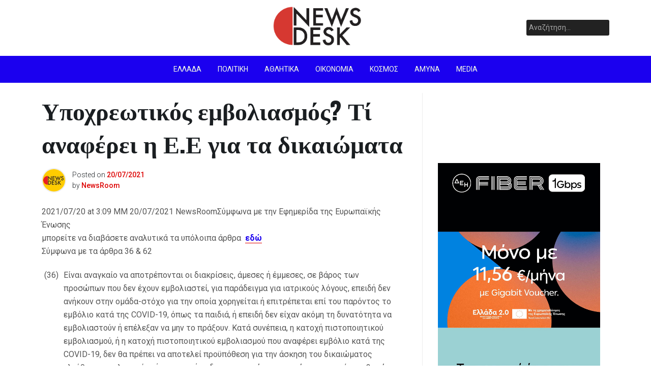

--- FILE ---
content_type: text/html; charset=UTF-8
request_url: https://newsdesk.gr/2021/07/eu-covid-rights/
body_size: 15403
content:
<!doctype html>
<html lang="el">
<head>
	<meta charset="UTF-8">
	<meta name="viewport" content="width=device-width, initial-scale=1">
	<link rel="profile" href="https://gmpg.org/xfn/11">

	<meta name='robots' content='index, follow, max-image-preview:large, max-snippet:-1, max-video-preview:-1' />

	<!-- This site is optimized with the Yoast SEO plugin v21.8.1 - https://yoast.com/wordpress/plugins/seo/ -->
	<title>Υποχρεωτικός εμβολιασμός? Τί αναφέρει η Ε.Ε για τα δικαιώματα - NewsDesk</title>
	<link rel="canonical" href="https://newsdesk.gr/2021/07/eu-covid-rights/" />
	<meta property="og:locale" content="el_GR" />
	<meta property="og:type" content="article" />
	<meta property="og:title" content="Υποχρεωτικός εμβολιασμός? Τί αναφέρει η Ε.Ε για τα δικαιώματα - NewsDesk" />
	<meta property="og:description" content="Σύμφωνα με την Εφημερίδα της Ευρωπαϊκής Ένωσης μπορείτε να διαβάσετε αναλυτικά τα υπόλοιπα άρθρα  εδώ Σύμφωνα με τα άρθρα 36 &amp; 62 (36) Είναι αναγκαίο να αποτρέπονται οι διακρίσεις, άμεσες...." />
	<meta property="og:url" content="https://newsdesk.gr/2021/07/eu-covid-rights/" />
	<meta property="og:site_name" content="NewsDesk" />
	<meta property="article:publisher" content="https://facebook.com/newsdesk.gr" />
	<meta property="article:published_time" content="2021-07-20T12:09:32+00:00" />
	<meta name="author" content="NewsRoom" />
	<meta name="twitter:card" content="summary_large_image" />
	<meta name="twitter:creator" content="@newsdesk_gr" />
	<meta name="twitter:site" content="@newsdesk_gr" />
	<meta name="twitter:label1" content="Συντάχθηκε από" />
	<meta name="twitter:data1" content="NewsRoom" />
	<meta name="twitter:label2" content="Εκτιμώμενος χρόνος ανάγνωσης" />
	<meta name="twitter:data2" content="2 λεπτά" />
	<script type="application/ld+json" class="yoast-schema-graph">{"@context":"https://schema.org","@graph":[{"@type":"Article","@id":"https://newsdesk.gr/2021/07/eu-covid-rights/#article","isPartOf":{"@id":"https://newsdesk.gr/2021/07/eu-covid-rights/"},"author":{"name":"NewsRoom","@id":"https://newsdesk.gr/#/schema/person/20e84b1b0240293da20bf85ff9983f65"},"headline":"Υποχρεωτικός εμβολιασμός? Τί αναφέρει η Ε.Ε για τα δικαιώματα","datePublished":"2021-07-20T12:09:32+00:00","dateModified":"2021-07-20T12:09:32+00:00","mainEntityOfPage":{"@id":"https://newsdesk.gr/2021/07/eu-covid-rights/"},"wordCount":4,"publisher":{"@id":"https://newsdesk.gr/#organization"},"image":{"@id":"https://newsdesk.gr/2021/07/eu-covid-rights/#primaryimage"},"thumbnailUrl":"","articleSection":[" Κορονοιος"],"inLanguage":"el"},{"@type":"WebPage","@id":"https://newsdesk.gr/2021/07/eu-covid-rights/","url":"https://newsdesk.gr/2021/07/eu-covid-rights/","name":"Υποχρεωτικός εμβολιασμός? Τί αναφέρει η Ε.Ε για τα δικαιώματα - NewsDesk","isPartOf":{"@id":"https://newsdesk.gr/#website"},"primaryImageOfPage":{"@id":"https://newsdesk.gr/2021/07/eu-covid-rights/#primaryimage"},"image":{"@id":"https://newsdesk.gr/2021/07/eu-covid-rights/#primaryimage"},"thumbnailUrl":"","datePublished":"2021-07-20T12:09:32+00:00","dateModified":"2021-07-20T12:09:32+00:00","breadcrumb":{"@id":"https://newsdesk.gr/2021/07/eu-covid-rights/#breadcrumb"},"inLanguage":"el","potentialAction":[{"@type":"ReadAction","target":["https://newsdesk.gr/2021/07/eu-covid-rights/"]}]},{"@type":"ImageObject","inLanguage":"el","@id":"https://newsdesk.gr/2021/07/eu-covid-rights/#primaryimage","url":"","contentUrl":""},{"@type":"BreadcrumbList","@id":"https://newsdesk.gr/2021/07/eu-covid-rights/#breadcrumb","itemListElement":[{"@type":"ListItem","position":1,"name":"Αρχική","item":"https://newsdesk.gr/"},{"@type":"ListItem","position":2,"name":"Home","item":"https://newsdesk.gr/home-2/"},{"@type":"ListItem","position":3,"name":"Υποχρεωτικός εμβολιασμός? Τί αναφέρει η Ε.Ε για τα δικαιώματα"}]},{"@type":"WebSite","@id":"https://newsdesk.gr/#website","url":"https://newsdesk.gr/","name":"NewsDesk","description":"","publisher":{"@id":"https://newsdesk.gr/#organization"},"potentialAction":[{"@type":"SearchAction","target":{"@type":"EntryPoint","urlTemplate":"https://newsdesk.gr/?s={search_term_string}"},"query-input":"required name=search_term_string"}],"inLanguage":"el"},{"@type":"Organization","@id":"https://newsdesk.gr/#organization","name":"NewsDesk","url":"https://newsdesk.gr/","logo":{"@type":"ImageObject","inLanguage":"el","@id":"https://newsdesk.gr/#/schema/logo/image/","url":"https://newsdesk.gr/wp-content/uploads/2020/06/cropped-Screenshot-2020-06-04-at-1.50.02-PM-1.png","contentUrl":"https://newsdesk.gr/wp-content/uploads/2020/06/cropped-Screenshot-2020-06-04-at-1.50.02-PM-1.png","width":1166,"height":510,"caption":"NewsDesk"},"image":{"@id":"https://newsdesk.gr/#/schema/logo/image/"},"sameAs":["https://facebook.com/newsdesk.gr","https://twitter.com/newsdesk_gr"]},{"@type":"Person","@id":"https://newsdesk.gr/#/schema/person/20e84b1b0240293da20bf85ff9983f65","name":"NewsRoom","image":{"@type":"ImageObject","inLanguage":"el","@id":"https://newsdesk.gr/#/schema/person/image/","url":"https://newsdesk.gr/wp-content/uploads/2022/02/21824277-BC75-48E2-AD69-9EE55722A5ED-150x150.jpeg","contentUrl":"https://newsdesk.gr/wp-content/uploads/2022/02/21824277-BC75-48E2-AD69-9EE55722A5ED-150x150.jpeg","caption":"NewsRoom"},"url":"https://newsdesk.gr/author/crazyalex/"}]}</script>
	<!-- / Yoast SEO plugin. -->


<link rel='dns-prefetch' href='//fonts.googleapis.com' />
<link rel="alternate" type="application/rss+xml" title="Ροή RSS &raquo; NewsDesk" href="https://newsdesk.gr/feed/" />
<link rel="alternate" type="application/rss+xml" title="Ροή Σχολίων &raquo; NewsDesk" href="https://newsdesk.gr/comments/feed/" />
<script type="25a6526c7eabd571ab684a3c-text/javascript">
window._wpemojiSettings = {"baseUrl":"https:\/\/s.w.org\/images\/core\/emoji\/14.0.0\/72x72\/","ext":".png","svgUrl":"https:\/\/s.w.org\/images\/core\/emoji\/14.0.0\/svg\/","svgExt":".svg","source":{"concatemoji":"https:\/\/newsdesk.gr\/wp-includes\/js\/wp-emoji-release.min.js?ver=6.2"}};
/*! This file is auto-generated */
!function(e,a,t){var n,r,o,i=a.createElement("canvas"),p=i.getContext&&i.getContext("2d");function s(e,t){p.clearRect(0,0,i.width,i.height),p.fillText(e,0,0);e=i.toDataURL();return p.clearRect(0,0,i.width,i.height),p.fillText(t,0,0),e===i.toDataURL()}function c(e){var t=a.createElement("script");t.src=e,t.defer=t.type="text/javascript",a.getElementsByTagName("head")[0].appendChild(t)}for(o=Array("flag","emoji"),t.supports={everything:!0,everythingExceptFlag:!0},r=0;r<o.length;r++)t.supports[o[r]]=function(e){if(p&&p.fillText)switch(p.textBaseline="top",p.font="600 32px Arial",e){case"flag":return s("\ud83c\udff3\ufe0f\u200d\u26a7\ufe0f","\ud83c\udff3\ufe0f\u200b\u26a7\ufe0f")?!1:!s("\ud83c\uddfa\ud83c\uddf3","\ud83c\uddfa\u200b\ud83c\uddf3")&&!s("\ud83c\udff4\udb40\udc67\udb40\udc62\udb40\udc65\udb40\udc6e\udb40\udc67\udb40\udc7f","\ud83c\udff4\u200b\udb40\udc67\u200b\udb40\udc62\u200b\udb40\udc65\u200b\udb40\udc6e\u200b\udb40\udc67\u200b\udb40\udc7f");case"emoji":return!s("\ud83e\udef1\ud83c\udffb\u200d\ud83e\udef2\ud83c\udfff","\ud83e\udef1\ud83c\udffb\u200b\ud83e\udef2\ud83c\udfff")}return!1}(o[r]),t.supports.everything=t.supports.everything&&t.supports[o[r]],"flag"!==o[r]&&(t.supports.everythingExceptFlag=t.supports.everythingExceptFlag&&t.supports[o[r]]);t.supports.everythingExceptFlag=t.supports.everythingExceptFlag&&!t.supports.flag,t.DOMReady=!1,t.readyCallback=function(){t.DOMReady=!0},t.supports.everything||(n=function(){t.readyCallback()},a.addEventListener?(a.addEventListener("DOMContentLoaded",n,!1),e.addEventListener("load",n,!1)):(e.attachEvent("onload",n),a.attachEvent("onreadystatechange",function(){"complete"===a.readyState&&t.readyCallback()})),(e=t.source||{}).concatemoji?c(e.concatemoji):e.wpemoji&&e.twemoji&&(c(e.twemoji),c(e.wpemoji)))}(window,document,window._wpemojiSettings);
</script>
<style>
img.wp-smiley,
img.emoji {
	display: inline !important;
	border: none !important;
	box-shadow: none !important;
	height: 1em !important;
	width: 1em !important;
	margin: 0 0.07em !important;
	vertical-align: -0.1em !important;
	background: none !important;
	padding: 0 !important;
}
</style>
	
<link rel='stylesheet' id='mediaelement-css' href='https://newsdesk.gr/wp-includes/js/mediaelement/mediaelementplayer-legacy.min.css?ver=4.2.17' media='all' />
<link rel='stylesheet' id='wp-mediaelement-css' href='https://newsdesk.gr/wp-includes/js/mediaelement/wp-mediaelement.min.css?ver=6.2' media='all' />
<link rel='stylesheet' id='pixanews-style-css' href='https://newsdesk.gr/wp-content/themes/pixanews/style.css?ver=1.0.2.2' media='all' />
<link rel='stylesheet' id='bootstrap-css' href='https://newsdesk.gr/wp-content/themes/pixanews/lib/bootstrap/bootstrap.min.css?ver=6.2' media='all' />
<link rel='stylesheet' id='fontawesome-css' href='https://newsdesk.gr/wp-content/themes/pixanews/lib/font-awesome/css/all.min.css?ver=6.2' media='all' />
<link rel='stylesheet' id='acme-ticker-css-css' href='https://newsdesk.gr/wp-content/themes/pixanews/lib/acmeticker/css/style.min.css?ver=6.2' media='all' />
<link rel='stylesheet' id='owl-carousel-css-css' href='https://newsdesk.gr/wp-content/themes/pixanews/lib/owl-carousel/dist/assets/owl.carousel.min.css?ver=6.2' media='all' />
<link rel='stylesheet' id='owl-carousel-theme-css-css' href='https://newsdesk.gr/wp-content/themes/pixanews/lib/owl-carousel/dist/assets/owl.theme.default.min.css?ver=6.2' media='all' />
<link rel='stylesheet' id='sidr-dark-css-css' href='https://newsdesk.gr/wp-content/themes/pixanews/lib/sidr/stylesheets/jquery.sidr.dark.min.css?ver=6.2' media='all' />
<link rel='stylesheet' id='pixanews-primary-font-css' href='//fonts.googleapis.com/css2?family=Roboto%3Awght%40100%3B200%3B300%3B400%3B500%3B600%3B700%3B900&#038;display=swap&#038;ver=6.2' media='all' />
<link rel='stylesheet' id='pixanews-secondary-font-css' href='//fonts.googleapis.com/css2?family=Oswald%3Awght%40300%3B400%3B500%3B600%3B700&#038;display=swap&#038;ver=6.2' media='all' />
<link rel='stylesheet' id='pixanews-core-css' href='https://newsdesk.gr/wp-content/themes/pixanews/design-files/core/core.css?ver=6.2' media='all' />
<link rel='stylesheet' id='pixanews-header-css' href='https://newsdesk.gr/wp-content/themes/pixanews/design-files/header/style2/header.css?ver=6.2' media='all' />
<link rel='stylesheet' id='pixanews-blog-style1-css' href='https://newsdesk.gr/wp-content/themes/pixanews/design-files/blog-style/blog-style1.css?ver=6.2' media='all' />
<link rel='stylesheet' id='pixanews-single-css' href='https://newsdesk.gr/wp-content/themes/pixanews/design-files/single/single.css?ver=6.2' media='all' />
<link rel='stylesheet' id='pixanews-sidebar-css' href='https://newsdesk.gr/wp-content/themes/pixanews/design-files/sidebar/sidebar.css?ver=6.2' media='all' />
<link rel='stylesheet' id='pixanews-footer-css' href='https://newsdesk.gr/wp-content/themes/pixanews/design-files/footer/footer.css?ver=6.2' media='all' />
<link rel='stylesheet' id='pixanews-featured-modules-css' href='https://newsdesk.gr/wp-content/themes/pixanews/design-files/featured-modules/featured-modules.css?ver=6.2' media='all' />
<link rel='stylesheet' id='social-logos-css' href='https://newsdesk.gr/wp-content/plugins/jetpack/_inc/social-logos/social-logos.min.css?ver=11.9.3' media='all' />
<link rel='stylesheet' id='jetpack_css-css' href='https://newsdesk.gr/wp-content/plugins/jetpack/css/jetpack.css?ver=11.9.3' media='all' />
<script src='https://newsdesk.gr/wp-includes/js/jquery/jquery.min.js?ver=3.6.3' id='jquery-core-js' type="25a6526c7eabd571ab684a3c-text/javascript"></script>
<script src='https://newsdesk.gr/wp-includes/js/jquery/jquery-migrate.min.js?ver=3.4.0' id='jquery-migrate-js' type="25a6526c7eabd571ab684a3c-text/javascript"></script>
<link rel="https://api.w.org/" href="https://newsdesk.gr/wp-json/" /><link rel="alternate" type="application/json" href="https://newsdesk.gr/wp-json/wp/v2/posts/33203" /><link rel="EditURI" type="application/rsd+xml" title="RSD" href="https://newsdesk.gr/xmlrpc.php?rsd" />
<link rel="wlwmanifest" type="application/wlwmanifest+xml" href="https://newsdesk.gr/wp-includes/wlwmanifest.xml" />
<meta name="generator" content="WordPress 6.2" />
<link rel='shortlink' href='https://newsdesk.gr/?p=33203' />
<link rel="alternate" type="application/json+oembed" href="https://newsdesk.gr/wp-json/oembed/1.0/embed?url=https%3A%2F%2Fnewsdesk.gr%2F2021%2F07%2Feu-covid-rights%2F" />
<link rel="alternate" type="text/xml+oembed" href="https://newsdesk.gr/wp-json/oembed/1.0/embed?url=https%3A%2F%2Fnewsdesk.gr%2F2021%2F07%2Feu-covid-rights%2F&#038;format=xml" />
<script async src="https://pagead2.googlesyndication.com/pagead/js/adsbygoogle.js?client=ca-pub-6991401863524251" crossorigin="anonymous" type="25a6526c7eabd571ab684a3c-text/javascript"></script>	<style>img#wpstats{display:none}</style>
		 <style>
 	:root {
		 --pixanews-primary: #1b00ef;
		 --pixanews-primary-text: #f9ffe7;
		 --pixanews-background-main: #ffffff;
		 --pixanews-background-darker: #ededed;
		 
		 --pixanews-secondary: #dd0000;
		 --pixanews-secondary-text: #FFFFFF;
		 --pixanews-secondary-dark: #1900c1;
		 
		 --pixanews-text-dark: #111;
		 --pixanews-text: #555;
		 --pixanews-text-light: #777;
		 
		 --pixanews-header-background: #ffffff;
		 --pixanews-header-text: #FFFFFF;
		 --pixanews-header-lighter: #222222;
		 --pixanews-top-bar-text: #777777;
		 
		 --pixanews-mobile-header-background: #ffffff;
		 --pixanews-mobile-header-text: #222222;
	 }
 </style>
 <style>
	 #masthead #site-branding .custom-logo {
		 max-height: 100px !important;
	 }
 </style>
      <meta name="onesignal" content="wordpress-plugin"/>
            <script type="25a6526c7eabd571ab684a3c-text/javascript">

      window.OneSignalDeferred = window.OneSignalDeferred || [];

      OneSignalDeferred.push(function(OneSignal) {
        var oneSignal_options = {};
        window._oneSignalInitOptions = oneSignal_options;

        oneSignal_options['serviceWorkerParam'] = { scope: '/wp-content/plugins/onesignal-free-web-push-notifications/sdk_files/push/onesignal/' };
oneSignal_options['serviceWorkerPath'] = 'OneSignalSDKWorker.js';

        OneSignal.Notifications.setDefaultUrl("https://newsdesk.gr");

        oneSignal_options['wordpress'] = true;
oneSignal_options['appId'] = '70658ea5-6713-4a11-ba89-696d71f60098';
oneSignal_options['allowLocalhostAsSecureOrigin'] = true;
oneSignal_options['welcomeNotification'] = { };
oneSignal_options['welcomeNotification']['title'] = "";
oneSignal_options['welcomeNotification']['message'] = "";
oneSignal_options['welcomeNotification']['url'] = "www.newsdesk.gr";
oneSignal_options['path'] = "https://newsdesk.gr/wp-content/plugins/onesignal-free-web-push-notifications/sdk_files/";
oneSignal_options['persistNotification'] = true;
oneSignal_options['promptOptions'] = { };
oneSignal_options['promptOptions']['actionMessage'] = "Εγγραφείτε για να λαμβάνετε ειδήσεις από την επιφάνεια εργασίας";
oneSignal_options['promptOptions']['acceptButtonText'] = "Εγγραφή";
oneSignal_options['promptOptions']['cancelButtonText'] = "Αργότερα";
oneSignal_options['notifyButton'] = { };
oneSignal_options['notifyButton']['enable'] = true;
oneSignal_options['notifyButton']['position'] = 'bottom-right';
oneSignal_options['notifyButton']['theme'] = 'default';
oneSignal_options['notifyButton']['size'] = 'medium';
oneSignal_options['notifyButton']['showCredit'] = true;
oneSignal_options['notifyButton']['text'] = {};
oneSignal_options['notifyButton']['text']['dialog.main.title'] = 'Εγγραφείτε για να λαμβάνετε ειδήσεις από την επιφάνεια εργασίας';
oneSignal_options['notifyButton']['text']['dialog.main.button.subscribe'] = 'Εγγραφή';
              OneSignal.init(window._oneSignalInitOptions);
              OneSignal.Slidedown.promptPush()      });

      function documentInitOneSignal() {
        var oneSignal_elements = document.getElementsByClassName("OneSignal-prompt");

        var oneSignalLinkClickHandler = function(event) { OneSignal.Notifications.requestPermission(); event.preventDefault(); };        for(var i = 0; i < oneSignal_elements.length; i++)
          oneSignal_elements[i].addEventListener('click', oneSignalLinkClickHandler, false);
      }

      if (document.readyState === 'complete') {
           documentInitOneSignal();
      }
      else {
           window.addEventListener("load", function(event){
               documentInitOneSignal();
          });
      }
    </script>
	<style type="text/css">
			.site-title,
		.site-description {
			position: absolute;
			clip: rect(1px, 1px, 1px, 1px);
			}
			</style>
	<link rel="icon" href="https://newsdesk.gr/wp-content/uploads/2022/01/cropped-9255E62F-8001-4D77-B90F-C43ED74E2F8F-32x32.jpeg" sizes="32x32" />
<link rel="icon" href="https://newsdesk.gr/wp-content/uploads/2022/01/cropped-9255E62F-8001-4D77-B90F-C43ED74E2F8F-192x192.jpeg" sizes="192x192" />
<link rel="apple-touch-icon" href="https://newsdesk.gr/wp-content/uploads/2022/01/cropped-9255E62F-8001-4D77-B90F-C43ED74E2F8F-180x180.jpeg" />
<meta name="msapplication-TileImage" content="https://newsdesk.gr/wp-content/uploads/2022/01/cropped-9255E62F-8001-4D77-B90F-C43ED74E2F8F-270x270.jpeg" />
</head>

<body class="post-template-default single single-post postid-33203 single-format-standard wp-custom-logo">
<div id="page" class="site">
	<a class="skip-link screen-reader-text" href="#primary">Skip to content</a>
	
				<header id="masthead" class="site-header style2 d-none d-sm-none d-md-block">
				<div>
										<div id="middle-bar">
	<div class="container">
		<div class="row">
			<div class="social-menu-wrapper col">
							</div>
			
			<div id="site-branding" class="col">
				<a href="https://newsdesk.gr/" class="custom-logo-link" rel="home"><img width="1166" height="510" src="https://newsdesk.gr/wp-content/uploads/2020/06/cropped-Screenshot-2020-06-04-at-1.50.02-PM-1.png" class="custom-logo" alt="NewsDesk" decoding="async" srcset="https://newsdesk.gr/wp-content/uploads/2020/06/cropped-Screenshot-2020-06-04-at-1.50.02-PM-1.png 1166w, https://newsdesk.gr/wp-content/uploads/2020/06/cropped-Screenshot-2020-06-04-at-1.50.02-PM-1-300x131.png 300w, https://newsdesk.gr/wp-content/uploads/2020/06/cropped-Screenshot-2020-06-04-at-1.50.02-PM-1-1024x448.png 1024w, https://newsdesk.gr/wp-content/uploads/2020/06/cropped-Screenshot-2020-06-04-at-1.50.02-PM-1-768x336.png 768w" sizes="(max-width: 1166px) 100vw, 1166px" /></a>					<div class="site-title h1"><a href="https://newsdesk.gr/" rel="home">NewsDesk</a></div>
			</div><!-- .site-branding -->
			
			<div id="top-search" class="col">
				<form role="search" method="get" class="search-form" action="https://newsdesk.gr/">
				<label>
					<span class="screen-reader-text">Αναζήτηση για:</span>
					<input type="search" class="search-field" placeholder="Αναζήτηση&hellip;" value="" name="s" />
				</label>
				<input type="submit" class="search-submit" value="Αναζήτηση" />
			</form>	
			</div>
		</div>
	</div>
</div>	
					<div id="bottom-bar">
	<nav id="site-navigation" class="main-navigation">
		<div class="container">
			<div class="menu-menu-1-container"><ul id="primary-menu" class="menu"><li id="menu-item-12" class="menu-item menu-item-type-taxonomy menu-item-object-category menu-item-12"><a href="https://newsdesk.gr/category/ellada/">Ελλάδα</a></li>
<li id="menu-item-17" class="menu-item menu-item-type-taxonomy menu-item-object-category menu-item-17"><a href="https://newsdesk.gr/category/politiki/">Πολιτική</a></li>
<li id="menu-item-37353" class="menu-item menu-item-type-taxonomy menu-item-object-category menu-item-37353"><a href="https://newsdesk.gr/category/athlitika/">αθλητικα</a></li>
<li id="menu-item-15" class="menu-item menu-item-type-taxonomy menu-item-object-category menu-item-15"><a href="https://newsdesk.gr/category/ikonomia/">Οικονομία</a></li>
<li id="menu-item-14" class="menu-item menu-item-type-taxonomy menu-item-object-category menu-item-14"><a href="https://newsdesk.gr/category/kosmos/">Κόσμος</a></li>
<li id="menu-item-36696" class="menu-item menu-item-type-taxonomy menu-item-object-category menu-item-36696"><a href="https://newsdesk.gr/category/amyna/">Άμυνα</a></li>
<li id="menu-item-36695" class="menu-item menu-item-type-taxonomy menu-item-object-category menu-item-36695"><a href="https://newsdesk.gr/category/media/">Media</a></li>
</ul></div>		</div>
	</nav><!-- #site-navigation -->
</div>				</div>		
			</header><!-- #masthead -->
			
	 
	<header id="masthead-mobile" class="d-flex d-sm-flex d-md-none">
		<a href="#sidr" id="sidr-toggle" class="toggle-menu-hamburger"><i class="fa fa-bars"></i></a>
		<div id="site-branding-mobile">
			<a href="https://newsdesk.gr/" class="custom-logo-link" rel="home"><img width="1166" height="510" src="https://newsdesk.gr/wp-content/uploads/2020/06/cropped-Screenshot-2020-06-04-at-1.50.02-PM-1.png" class="custom-logo" alt="NewsDesk" decoding="async" srcset="https://newsdesk.gr/wp-content/uploads/2020/06/cropped-Screenshot-2020-06-04-at-1.50.02-PM-1.png 1166w, https://newsdesk.gr/wp-content/uploads/2020/06/cropped-Screenshot-2020-06-04-at-1.50.02-PM-1-300x131.png 300w, https://newsdesk.gr/wp-content/uploads/2020/06/cropped-Screenshot-2020-06-04-at-1.50.02-PM-1-1024x448.png 1024w, https://newsdesk.gr/wp-content/uploads/2020/06/cropped-Screenshot-2020-06-04-at-1.50.02-PM-1-768x336.png 768w" sizes="(max-width: 1166px) 100vw, 1166px" /></a>	</div><!-- .site-branding -->		<a href="#search-drop" class="search-toggle"><i class="fa fa-search"></i></a>
	</header>	

	<div class="container">
		<div class="row">
	<main id="primary" class="site-main col-md-8">

		<article id="post-33203" class="single-style2 post-33203 post type-post status-publish format-standard has-post-thumbnail hentry category-covid">

	<header class="entry-header">
		<h1 class="entry-title">Υποχρεωτικός εμβολιασμός? Τί αναφέρει η Ε.Ε για τα δικαιώματα</h1>	
			<div class="entry-meta">
					 <div class="entry-meta-style2 row">
		 <div class="col author-avatar">
			 <img src="https://newsdesk.gr/wp-content/uploads/2022/02/21824277-BC75-48E2-AD69-9EE55722A5ED-150x150.jpeg" width="96" height="96" alt="Avatar" class="avatar avatar-96 wp-user-avatar wp-user-avatar-96 photo avatar-default" />		 </div>
		 <div class="col">
			 <span class="posted-on">Posted on <a href="https://newsdesk.gr/2021/07/eu-covid-rights/" rel="bookmark"><time class="entry-date published updated" datetime="2021-07-20T15:09:32+03:00">20/07/2021</time></a></span><span class="byline"> by <span class="author vcard"><a class="url fn n" href="https://newsdesk.gr/author/crazyalex/">NewsRoom</a></span></span>		 </div>
	 </div>
	 
	 			</div><!-- .entry-meta -->
	</header><!-- .entry-header -->

	
			<div class="post-thumbnail">
							</div><!-- .post-thumbnail -->

		
	<div class="entry-content clearfix">
		<p>2021/07/20 at 3:09 ΜΜ 20/07/2021 NewsRoomΣύμφωνα με την Εφημερίδα της Ευρωπαϊκής Ένωσης<br />
μπορείτε να διαβάσετε αναλυτικά τα υπόλοιπα άρθρα  <a href="https://eur-lex.europa.eu/legal-content/EL/TXT/?uri=CELEX%3A32021R0953"><strong>εδώ</strong> </a><br />
Σύμφωνα με τα άρθρα 36 &amp; 62</p>
<table border="0" width="100%" cellspacing="0" cellpadding="0">
<tbody>
<tr>
<td valign="top">
<p class="oj-normal">(36)</p>
</td>
<td valign="top">
<p class="oj-normal">Είναι αναγκαίο να αποτρέπονται οι διακρίσεις, άμεσες ή έμμεσες, σε βάρος των προσώπων που δεν έχουν εμβολιαστεί, για παράδειγμα για ιατρικούς λόγους, επειδή δεν ανήκουν στην ομάδα-στόχο για την οποία χορηγείται ή επιτρέπεται επί του παρόντος το εμβόλιο κατά της COVID-19, όπως τα παιδιά, ή επειδή δεν είχαν ακόμη τη δυνατότητα να εμβολιαστούν ή επέλεξαν να μην το πράξουν. Κατά συνέπεια, η κατοχή πιστοποιητικού εμβολιασμού, ή η κατοχή πιστοποιητικού εμβολιασμού που αναφέρει εμβόλιο κατά της COVID-19, δεν θα πρέπει να αποτελεί προϋπόθεση για την άσκηση του δικαιώματος ελεύθερης κυκλοφορίας ή για τη χρήση διασυνοριακών υπηρεσιών μεταφοράς επιβατών, για παράδειγμα υπηρεσιών αεροπορικής ή σιδηροδρομικής μεταφοράς ή μεταφοράς με λεωφορείο ή πορθμείο ή με οποιοδήποτε άλλο μεταφορικό μέσο. Επιπλέον, ο παρών κανονισμός δεν μπορεί να ερμηνευθεί υπό την έννοια ότι θεσπίζει δικαίωμα ή υποχρέωση εμβολιασμού.</p>
</td>
</tr>
</tbody>
</table>
<table border="0" width="100%" cellspacing="0" cellpadding="0">
<tbody>
<tr>
<td valign="top">
<p class="oj-normal">62)</p>
</td>
<td valign="top">
<p class="oj-normal">Ο παρών κανονισμός σέβεται τα θεμελιώδη δικαιώματα και τηρεί τις αρχές που κατοχυρώνει, ιδίως, ο Χάρτης των Θεμελιωδών Δικαιωμάτων της Ευρωπαϊκής Ένωσης («Χάρτης»), συμπεριλαμβανομένων του δικαιώματος στον σεβασμό της ιδιωτικής και της οικογενειακής ζωής, του δικαιώματος στην προστασία των δεδομένων προσωπικού χαρακτήρα, του δικαιώματος στην ισότητα έναντι του νόμου και της απαγόρευσης των διακρίσεων, της ελεύθερης κυκλοφορίας και του δικαιώματος πραγματικής προσφυγής. Τα κράτη μέλη οφείλουν να συμμορφώνονται με τον Χάρτη κατά την εφαρμογή του παρόντος κανονισμού.</p>
</td>
</tr>
</tbody>
</table>
<div class="sharedaddy sd-sharing-enabled"><div class="robots-nocontent sd-block sd-social sd-social-icon-text sd-sharing"><h3 class="sd-title">Κοινοποιήστε:</h3><div class="sd-content"><ul><li class="share-twitter"><a rel="nofollow noopener noreferrer" data-shared="sharing-twitter-33203" class="share-twitter sd-button share-icon" href="https://newsdesk.gr/2021/07/eu-covid-rights/?share=twitter" target="_blank" title="Κλικ για κοινοποίηση στο Twitter" ><span>Twitter</span></a></li><li class="share-linkedin"><a rel="nofollow noopener noreferrer" data-shared="sharing-linkedin-33203" class="share-linkedin sd-button share-icon" href="https://newsdesk.gr/2021/07/eu-covid-rights/?share=linkedin" target="_blank" title="Κλικ για κοινοποίηση στο LinkedIn" ><span>LinkedIn</span></a></li><li class="share-telegram"><a rel="nofollow noopener noreferrer" data-shared="" class="share-telegram sd-button share-icon" href="https://newsdesk.gr/2021/07/eu-covid-rights/?share=telegram" target="_blank" title="Πατήστε για να μοιραστείτε στο Telegram" ><span>Telegram</span></a></li><li class="share-jetpack-whatsapp"><a rel="nofollow noopener noreferrer" data-shared="" class="share-jetpack-whatsapp sd-button share-icon" href="https://newsdesk.gr/2021/07/eu-covid-rights/?share=jetpack-whatsapp" target="_blank" title="Πατήστε για να μοιραστείτε στο WhatsApp" ><span>WhatsApp</span></a></li><li class="share-facebook"><a rel="nofollow noopener noreferrer" data-shared="sharing-facebook-33203" class="share-facebook sd-button share-icon" href="https://newsdesk.gr/2021/07/eu-covid-rights/?share=facebook" target="_blank" title="Πατήστε για κοινοποίηση στο Facebook" ><span>Facebook</span></a></li><li class="share-end"></li></ul></div></div></div><div class='code-block code-block-5' style='margin: 8px auto; text-align: center; display: block; clear: both;'>
<iframe src="https://servedbyadbutler.com/adserve/;ID=179386;size=300x600;setID=575635;type=iframe;click=CLICK_MACRO_PLACEHOLDER" width="300" height="600" marginwidth="0" marginheight="0" hspace="0" vspace="0" frameborder="0" scrolling="no">
</iframe></div>
<!-- CONTENT END 2 -->
	</div><!-- .entry-content -->

	<footer class="entry-footer clearfix">
		<span class="cat-links">Posted Under <a href="https://newsdesk.gr/category/covid/" rel="category tag"> Κορονοιος</a></span>	</footer><!-- .entry-footer -->
		
	
	<nav class="navigation post-navigation" aria-label="Άρθρα">
		<h2 class="screen-reader-text">Πλοήγηση άρθρων</h2>
		<div class="nav-links"><div class="nav-previous"><a href="https://newsdesk.gr/2021/07/tin-arsi-asylias-toy-k-mpogdanoy-apofasise-i-olomeleia-fantomas-gr/" rel="prev"><i class="fa fa-arrow-alt-circle-left"></i><span class="nav-title">Την άρση ασυλίας του Κ. Μπογδάνου αποφάσισε η Ολομέλεια – FANTOMAS.GR</span></a></div><div class="nav-next"><a href="https://newsdesk.gr/2021/07/alysidotes-antidraseis-stin-koymoyndoyroy-fantomas-gr/" rel="next"><span class="nav-title">Αλυσιδωτές αντιδράσεις στην Κουμουνδούρου – FANTOMAS.GR</span><i class="fa fa-arrow-alt-circle-right"></i></a></div></div>
	</nav>		
		
</article><!-- #post-33203 -->
	</main><!-- #main --> 


<aside id="secondary" class="widget-area col-md-4">
	<section id="custom_html-20" class="widget_text widget widget_custom_html"><div class="textwidget custom-html-widget"><div class="ft_async_tag">
    <noscript>
        <a href="https://servedby.flashtalking.com/click/2/297972;10200099;0;209;0/?gdpr=${GDPR}&gdpr_consent=${GDPR_CONSENT_78}&ft_width=300&ft_height=250&url=43533604" target="_blank" rel="noopener">
        <img border="0" src="https://servedby.flashtalking.com/imp/2/297972;10200099;205;gif;NewsdeskGR;300x250/?gdpr=${GDPR}&gdpr_consent=${GDPR_CONSENT_78}">
        </a>
    </noscript>
    <script src="/cdn-cgi/scripts/7d0fa10a/cloudflare-static/rocket-loader.min.js" data-cf-settings="25a6526c7eabd571ab684a3c-|49"></script><img src="data:image/png,ft" style="display: none" onerror='
        (function(img) {
            window.ftClick = "";
            window.ftExpTrack_10200099 = "";
            window.ftX = "";
            window.ftY = "";
            window.ftZ = "";
            window.ftOBA = 1;
            window.ftContent = "";
            window.ftCustom = "";
            window.ft300x250_OOBclickTrack = "";
            window.ftRandom = Math.random()*1000000;
            window.ftClick_10200099 = ftClick;
            if(typeof(ft_referrer)=="undefined"){window.ft_referrer=(function(){var r="";if(window==top){r=window.location.href;}else{try{r=window.parent.location.href;}catch(e){}r=(r)?r:document.referrer;}while(encodeURIComponent(r).length>1000){r=r.substring(0,r.length-1);}return r;}());}
            var ftDomain = (window==top)?"":(function(){var d=document.referrer,m=(d)?d.match("(?::q/q/)+([qw-]+(q.[qw-]+)+)(q/)?".replace(/q/g,decodeURIComponent("%"+"5C"))):"",h=(m&&m[1])?m[1]:"";return (h&&h!=location.host)?"&ft_ifb=1&ft_domain="+encodeURIComponent(h):"";}());
            var ftV_10200099={pID:"10200099",width:"300",height:"250",params:{ftx:window.ftX,fty:window.ftY,ftadz:window.ftZ,ftscw:window.ftContent,ft_custom:window.ftCustom,ft_id:window.ftID||"",ft_idEnabled:window.ftIDEnabled||"",ftOBA:window.ftOBA,ft_domain:((ftDomain||"").match(RegExp("&ft_domain=([^&$]+)","i"))||["",""])[1],ft_ifb:((ftDomain||"").match(RegExp("&ft_ifb=([^&$]+)","i"))||["",""])[1],ft_agentEnv:window.mraid||window.ormma?"1":"0",ft_referrer:encodeURIComponent(window.ft_referrer),gdpr:"${GDPR}",gdpr_consent:"${GDPR_CONSENT_78}",ftClick:window.ftClick,cachebuster:window.ftRandom},winVars:{ftClick_10200099:window.ftClick_10200099,ftExpTrack_10200099:window.ftExpTrack_10200099,ft300x250_OOBclickTrack:window.ft300x250_OOBclickTrack},DTimeout:1E3,GTimeout:1E3},
            ftPProc=function(d){var c=this;d=JSON.parse(JSON.stringify(d));var f=[],l=function(a,b){b="undefined"===typeof b||isNaN(b)?1:parseInt(b,10);a=a||"";for(var e=0<=b?b:0;e--;)a=encodeURIComponent(a);return a},h=function(a){a=a.constructor==Array?a:[];for(var b=0;b<a.length;b++){var e=a[b].t&&"w"==a[b].t?"winVars":"params",c=d[e][a[b].p],g=l(a[b].n||"",a[b].e),h=l(a[b].v||"",a[b].e);g=(g?g+":":"")+h;""!==g&&(c="undefined"===typeof c||""===c||"o"===a[b].m?"":c+";",d[e][a[b].p]=c+g)}a=!0;for(b=0;b<f.length;b++)if(!f[b].deployed){a=!1;break}a&&k()},k=function(){k=function(){};deployTag()};c.getVars=function(a){return JSON.parse(JSON.stringify(a?"string"===typeof a&&"undefined"!==typeof d[a]?d[a]:{}:d))};c.getSrcString=function(){var a=c.getVars("params"),b=[],e;for(e in a)a.hasOwnProperty(e)&&"undefined"!==typeof a[e]&&""!==a[e]&&b.push(e+"="+a[e]);return b.join("&")};c.deployWinVars=function(){var a=c.getVars("winVars"),b;for(b in a)a.hasOwnProperty(b)&&"undefined"!==typeof a[b]&&(window[b]=a[b])};c.addPProc=function(a){a.deployed=!1;f.push(a)};c.init=function(){d.v=5;var a=[];0===f.length?k():(f.forEach(function(b){a.push(b.id);b.timeout=parseInt(isNaN(b.timeout)?d.DTimeout:b.timeout,10);b.timer=setTimeout(function(){var a={};clearTimeout(b.timer);b.deployed||(b.deployed=!0,h(a))},b.timeout||d.DTimeout);b.deploy(c.getVars(),function(a){clearTimeout(b.timer);b.deployed||(b.deployed=!0,h(a))})}),window["ftPPIDs_"+d.pID]=d.v+";"+a.join(","))}},ft10200099PP = new ftPProc(ftV_10200099);
            
            var deployTag = function(){deployTag = function(){};clearTimeout(gTimer);ft10200099PP.deployWinVars();
                var ftTag = document.createElement("script");
                ftTag.id = "ft_servedby_10200099";
                ftTag.src = "https://servedby.flashtalking.com/imp/2/297972;10200099;201;jsappend;NewsdeskGR;300x250/?"+ft10200099PP.getSrcString();
                ftTag.name = "ftscript_300x250";
                img.parentNode.insertBefore(ftTag, img.nextSibling);
            },gTimer = setTimeout(function(){clearTimeout(gTimer);deployTag();},ftV_10200099.GTimeout);ft10200099PP.init();
        })(this);
    '>
</div></div></section><section id="custom_html-19" class="widget_text widget widget_custom_html"><div class="textwidget custom-html-widget"><div class="ft_async_tag">
    <noscript>
        <a href="https://servedby.flashtalking.com/click/2/296991;10148841;0;209;0/?gdpr=${GDPR}&gdpr_consent=${GDPR_CONSENT_78}&ft_width=300&ft_height=250&url=43503759" target="_blank" rel="noopener">
        <img border="0" src="https://servedby.flashtalking.com/imp/2/296991;10148841;205;gif;NewsdeskGR;300x250/?gdpr=${GDPR}&gdpr_consent=${GDPR_CONSENT_78}">
        </a>
    </noscript>
    <script src="/cdn-cgi/scripts/7d0fa10a/cloudflare-static/rocket-loader.min.js" data-cf-settings="25a6526c7eabd571ab684a3c-|49"></script><img src="data:image/png,ft" style="display: none" onerror='
        (function(img) {
            window.ftClick = "";
            window.ftExpTrack_10148841 = "";
            window.ftX = "";
            window.ftY = "";
            window.ftZ = "";
            window.ftOBA = 1;
            window.ftContent = "";
            window.ftCustom = "";
            window.ft300x250_OOBclickTrack = "";
            window.ftRandom = Math.random()*1000000;
            window.ftClick_10148841 = ftClick;
            if(typeof(ft_referrer)=="undefined"){window.ft_referrer=(function(){var r="";if(window==top){r=window.location.href;}else{try{r=window.parent.location.href;}catch(e){}r=(r)?r:document.referrer;}while(encodeURIComponent(r).length>1000){r=r.substring(0,r.length-1);}return r;}());}
            var ftDomain = (window==top)?"":(function(){var d=document.referrer,m=(d)?d.match("(?::q/q/)+([qw-]+(q.[qw-]+)+)(q/)?".replace(/q/g,decodeURIComponent("%"+"5C"))):"",h=(m&&m[1])?m[1]:"";return (h&&h!=location.host)?"&ft_ifb=1&ft_domain="+encodeURIComponent(h):"";}());
            var ftV_10148841={pID:"10148841",width:"300",height:"250",params:{ftx:window.ftX,fty:window.ftY,ftadz:window.ftZ,ftscw:window.ftContent,ft_custom:window.ftCustom,ft_id:window.ftID||"",ft_idEnabled:window.ftIDEnabled||"",ftOBA:window.ftOBA,ft_domain:((ftDomain||"").match(RegExp("&ft_domain=([^&$]+)","i"))||["",""])[1],ft_ifb:((ftDomain||"").match(RegExp("&ft_ifb=([^&$]+)","i"))||["",""])[1],ft_agentEnv:window.mraid||window.ormma?"1":"0",ft_referrer:encodeURIComponent(window.ft_referrer),gdpr:"${GDPR}",gdpr_consent:"${GDPR_CONSENT_78}",ftClick:window.ftClick,cachebuster:window.ftRandom},winVars:{ftClick_10148841:window.ftClick_10148841,ftExpTrack_10148841:window.ftExpTrack_10148841,ft300x250_OOBclickTrack:window.ft300x250_OOBclickTrack},DTimeout:1E3,GTimeout:1E3},
            ftPProc=function(d){var c=this;d=JSON.parse(JSON.stringify(d));var f=[],l=function(a,b){b="undefined"===typeof b||isNaN(b)?1:parseInt(b,10);a=a||"";for(var e=0<=b?b:0;e--;)a=encodeURIComponent(a);return a},h=function(a){a=a.constructor==Array?a:[];for(var b=0;b<a.length;b++){var e=a[b].t&&"w"==a[b].t?"winVars":"params",c=d[e][a[b].p],g=l(a[b].n||"",a[b].e),h=l(a[b].v||"",a[b].e);g=(g?g+":":"")+h;""!==g&&(c="undefined"===typeof c||""===c||"o"===a[b].m?"":c+";",d[e][a[b].p]=c+g)}a=!0;for(b=0;b<f.length;b++)if(!f[b].deployed){a=!1;break}a&&k()},k=function(){k=function(){};deployTag()};c.getVars=function(a){return JSON.parse(JSON.stringify(a?"string"===typeof a&&"undefined"!==typeof d[a]?d[a]:{}:d))};c.getSrcString=function(){var a=c.getVars("params"),b=[],e;for(e in a)a.hasOwnProperty(e)&&"undefined"!==typeof a[e]&&""!==a[e]&&b.push(e+"="+a[e]);return b.join("&")};c.deployWinVars=function(){var a=c.getVars("winVars"),b;for(b in a)a.hasOwnProperty(b)&&"undefined"!==typeof a[b]&&(window[b]=a[b])};c.addPProc=function(a){a.deployed=!1;f.push(a)};c.init=function(){d.v=5;var a=[];0===f.length?k():(f.forEach(function(b){a.push(b.id);b.timeout=parseInt(isNaN(b.timeout)?d.DTimeout:b.timeout,10);b.timer=setTimeout(function(){var a={};clearTimeout(b.timer);b.deployed||(b.deployed=!0,h(a))},b.timeout||d.DTimeout);b.deploy(c.getVars(),function(a){clearTimeout(b.timer);b.deployed||(b.deployed=!0,h(a))})}),window["ftPPIDs_"+d.pID]=d.v+";"+a.join(","))}},ft10148841PP = new ftPProc(ftV_10148841);
            
            var deployTag = function(){deployTag = function(){};clearTimeout(gTimer);ft10148841PP.deployWinVars();
                var ftTag = document.createElement("script");
                ftTag.id = "ft_servedby_10148841";
                ftTag.src = "https://servedby.flashtalking.com/imp/2/296991;10148841;201;jsappend;NewsdeskGR;300x250/?"+ft10148841PP.getSrcString();
                ftTag.name = "ftscript_300x250";
                img.parentNode.insertBefore(ftTag, img.nextSibling);
            },gTimer = setTimeout(function(){clearTimeout(gTimer);deployTag();},ftV_10148841.GTimeout);ft10148841PP.init();
        })(this);
    '>
</div>
</div></section><section id="custom_html-18" class="widget_text widget widget_custom_html"><div class="textwidget custom-html-widget"><html>
<body>

<p>
 <a href="https://www.dei.gr/el/gia-to-spiti/dei-fiber/">
<img border="0" alt="dei" src="https://newsdesk.gr/wp-content/uploads/2025/11/dei11.jpg">
</a>
</p>

<script src="/cdn-cgi/scripts/7d0fa10a/cloudflare-static/rocket-loader.min.js" data-cf-settings="25a6526c7eabd571ab684a3c-|49" defer></script><script defer src="https://static.cloudflareinsights.com/beacon.min.js/vcd15cbe7772f49c399c6a5babf22c1241717689176015" integrity="sha512-ZpsOmlRQV6y907TI0dKBHq9Md29nnaEIPlkf84rnaERnq6zvWvPUqr2ft8M1aS28oN72PdrCzSjY4U6VaAw1EQ==" data-cf-beacon='{"version":"2024.11.0","token":"e752ee46cdec4cfa96daf44d823d74fb","r":1,"server_timing":{"name":{"cfCacheStatus":true,"cfEdge":true,"cfExtPri":true,"cfL4":true,"cfOrigin":true,"cfSpeedBrain":true},"location_startswith":null}}' crossorigin="anonymous"></script>
</body>
</html>
</div></section><section id="block-41" class="widget widget_block"><script async src="https://pagead2.googlesyndication.com/pagead/js/adsbygoogle.js?client=ca-pub-6991401863524251" crossorigin="anonymous" type="25a6526c7eabd571ab684a3c-text/javascript"></script></section><section id="search-2" class="widget widget_search"><form role="search" method="get" class="search-form" action="https://newsdesk.gr/">
				<label>
					<span class="screen-reader-text">Αναζήτηση για:</span>
					<input type="search" class="search-field" placeholder="Αναζήτηση&hellip;" value="" name="s" />
				</label>
				<input type="submit" class="search-submit" value="Αναζήτηση" />
			</form></section></aside><!-- #secondary -->
	</div><!--#.row-->
	</div><!--.container-->	<footer id="footer-widgets">
	<div class="container">
		<div class="row">
							<div class="col-md-4 footer-column footer-column-1">
					<section id="block-40" class="widget widget_block">
<div class="wp-block-columns are-vertically-aligned-center is-layout-flex wp-container-4">
<div class="wp-block-column is-layout-flow">
<figure class="wp-block-image size-large"><img decoding="async" loading="lazy" width="1024" height="427" src="https://newsdesk.gr/wp-content/uploads/2022/02/9A536D82-6BD9-49C7-A2C1-153C2A7D90CC-1024x427.jpeg" alt="" class="wp-image-40073" srcset="https://newsdesk.gr/wp-content/uploads/2022/02/9A536D82-6BD9-49C7-A2C1-153C2A7D90CC-1024x427.jpeg 1024w, https://newsdesk.gr/wp-content/uploads/2022/02/9A536D82-6BD9-49C7-A2C1-153C2A7D90CC-300x125.jpeg 300w, https://newsdesk.gr/wp-content/uploads/2022/02/9A536D82-6BD9-49C7-A2C1-153C2A7D90CC-768x320.jpeg 768w, https://newsdesk.gr/wp-content/uploads/2022/02/9A536D82-6BD9-49C7-A2C1-153C2A7D90CC-1536x640.jpeg 1536w, https://newsdesk.gr/wp-content/uploads/2022/02/9A536D82-6BD9-49C7-A2C1-153C2A7D90CC-2048x853.jpeg 2048w" sizes="(max-width: 1024px) 100vw, 1024px" /></figure>
</div>



<div class="wp-block-column is-layout-flow"></div>



<div class="wp-block-column is-layout-flow"></div>
</div>
</section><section id="block-43" class="widget widget_block widget_recent_entries"><ul class="wp-block-latest-posts__list wp-block-latest-posts"><li><a class="wp-block-latest-posts__post-title" href="https://newsdesk.gr/2026/01/ston-pago-i-symfonia-ee-mercosur-apo-to-evropaiko-koinovoulio-parapebetai-sto-dikastirio-tis-ee/">Στον πάγο η συμφωνία ΕΕ &#8211; Mercosur από το Ευρωπαϊκό Κοινοβούλιο, παραπέμπεται στο δικαστήριο της ΕΕ</a></li>
<li><a class="wp-block-latest-posts__post-title" href="https://newsdesk.gr/2026/01/agogi-kata-tis-konstantopoulou-katathetei-i-syrengela/">Αγωγή κατά της Κωνσταντοπούλου καταθέτει η Συρεγγέλα</a></li>
<li><a class="wp-block-latest-posts__post-title" href="https://newsdesk.gr/2026/01/i-niki-tou-olybiakou-efere-tin-ellada-pio-konta-stin-11i-thesi/">Η νίκη του Ολυμπιακού έφερε την Ελλάδα πιο κοντά στην 11η θέση</a></li>
<li><a class="wp-block-latest-posts__post-title" href="https://newsdesk.gr/2026/01/ta-prota-katastimata-allwyn-einai-edo-nea-epochi-gia-to-diktyo-ton-katastimaton-tou-opap/">Τα πρώτα καταστήματα Allwyn είναι εδώ – Νέα εποχή για το δίκτυο των καταστημάτων του ΟΠΑΠ</a></li>
<li><a class="wp-block-latest-posts__post-title" href="https://newsdesk.gr/2026/01/chatzidakis-para-tin-koposi-i-nea-dimokratia-proigeitai-kata-poly-ton-allon-kommaton/">Χατζηδάκης: Παρά την κόπωση η Νέα Δημοκρατία προηγείται κατά πολύ των άλλων κομμάτων</a></li>
<li><a class="wp-block-latest-posts__post-title" href="https://newsdesk.gr/2026/01/pou-chtypise-to-112-4/">Που χτύπησε το 112</a></li>
<li><a class="wp-block-latest-posts__post-title" href="https://newsdesk.gr/2026/01/olybiakos-triti-seri-niki/">Ολυμπιακός: τρίτη σερί νίκη</a></li>
<li><a class="wp-block-latest-posts__post-title" href="https://newsdesk.gr/2026/01/me-koryfaio-toliopoulo-o-panathinaikos-dielyse-ti-baskonia/">Με κορυφαίο Τολιόπουλο ο Παναθηναϊκός «διέλυσε» τη Μπασκόνια</a></li>
<li><a class="wp-block-latest-posts__post-title" href="https://newsdesk.gr/2026/01/kleista-avrio-ola-ta-scholeia-tis-attikis/">Κλειστά αύριο όλα τα σχολεία της Αττικής</a></li>
<li><a class="wp-block-latest-posts__post-title" href="https://newsdesk.gr/2026/01/dendias-gia-tin-epektasi-ton-chorikon-ydaton-sto-ionio-i-ellada-askise-ebraktos-to-dikaioma-tis/">Δένδιας για την επέκταση των χωρικών υδάτων στο Ιόνιο: Η Ελλάδα άσκησε εμπράκτως το δικαίωμά της</a></li>
</ul></section>
		<section id="recent-posts-4" class="widget widget_recent_entries">
		<div class="widget-title">Όλα τα αρθα</div>
		<ul>
											<li>
					<a href="https://newsdesk.gr/2026/01/ston-pago-i-symfonia-ee-mercosur-apo-to-evropaiko-koinovoulio-parapebetai-sto-dikastirio-tis-ee/">Στον πάγο η συμφωνία ΕΕ &#8211; Mercosur από το Ευρωπαϊκό Κοινοβούλιο, παραπέμπεται στο δικαστήριο της ΕΕ</a>
									</li>
											<li>
					<a href="https://newsdesk.gr/2026/01/agogi-kata-tis-konstantopoulou-katathetei-i-syrengela/">Αγωγή κατά της Κωνσταντοπούλου καταθέτει η Συρεγγέλα</a>
									</li>
											<li>
					<a href="https://newsdesk.gr/2026/01/i-niki-tou-olybiakou-efere-tin-ellada-pio-konta-stin-11i-thesi/">Η νίκη του Ολυμπιακού έφερε την Ελλάδα πιο κοντά στην 11η θέση</a>
									</li>
											<li>
					<a href="https://newsdesk.gr/2026/01/ta-prota-katastimata-allwyn-einai-edo-nea-epochi-gia-to-diktyo-ton-katastimaton-tou-opap/">Τα πρώτα καταστήματα Allwyn είναι εδώ – Νέα εποχή για το δίκτυο των καταστημάτων του ΟΠΑΠ</a>
									</li>
											<li>
					<a href="https://newsdesk.gr/2026/01/chatzidakis-para-tin-koposi-i-nea-dimokratia-proigeitai-kata-poly-ton-allon-kommaton/">Χατζηδάκης: Παρά την κόπωση η Νέα Δημοκρατία προηγείται κατά πολύ των άλλων κομμάτων</a>
									</li>
					</ul>

		</section>				</div>
										<div class="col-md-4 footer-column footer-column-2">
					<section id="tag_cloud-1" class="widget widget_tag_cloud"><div class="widget-title">Κατηγορίες</div><div class="tagcloud"><a href="https://newsdesk.gr/category/business/" class="tag-cloud-link tag-link-163 tag-link-position-1" style="font-size: 9.9823008849558pt;" aria-label="Business (5 στοιχεία)">Business</a>
<a href="https://newsdesk.gr/category/celebrities/" class="tag-cloud-link tag-link-106 tag-link-position-2" style="font-size: 11.221238938053pt;" aria-label="Celebrities (11 στοιχεία)">Celebrities</a>
<a href="https://newsdesk.gr/category/health/" class="tag-cloud-link tag-link-164 tag-link-position-3" style="font-size: 8.7433628318584pt;" aria-label="Health (2 στοιχεία)">Health</a>
<a href="https://newsdesk.gr/category/media/" class="tag-cloud-link tag-link-90 tag-link-position-4" style="font-size: 17.705014749263pt;" aria-label="Media (443 στοιχεία)">Media</a>
<a href="https://newsdesk.gr/category/newsbeat/" class="tag-cloud-link tag-link-165 tag-link-position-5" style="font-size: 9.6519174041298pt;" aria-label="Newsbeat (4 στοιχεία)">Newsbeat</a>
<a href="https://newsdesk.gr/category/science/" class="tag-cloud-link tag-link-166 tag-link-position-6" style="font-size: 8.7433628318584pt;" aria-label="Science (2 στοιχεία)">Science</a>
<a href="https://newsdesk.gr/category/sports/" class="tag-cloud-link tag-link-167 tag-link-position-7" style="font-size: 9.9823008849558pt;" aria-label="Sports (5 στοιχεία)">Sports</a>
<a href="https://newsdesk.gr/category/stories/" class="tag-cloud-link tag-link-168 tag-link-position-8" style="font-size: 8.7433628318584pt;" aria-label="Stories (2 στοιχεία)">Stories</a>
<a href="https://newsdesk.gr/category/tech/" class="tag-cloud-link tag-link-169 tag-link-position-9" style="font-size: 8pt;" aria-label="Tech (1 στοιχείο)">Tech</a>
<a href="https://newsdesk.gr/category/uncategorized/" class="tag-cloud-link tag-link-1 tag-link-position-10" style="font-size: 14.814159292035pt;" aria-label="Uncategorized (89 στοιχεία)">Uncategorized</a>
<a href="https://newsdesk.gr/category/videos/" class="tag-cloud-link tag-link-230 tag-link-position-11" style="font-size: 13.823008849558pt;" aria-label="Videos (50 στοιχεία)">Videos</a>
<a href="https://newsdesk.gr/category/webtv/" class="tag-cloud-link tag-link-80 tag-link-position-12" style="font-size: 13.740412979351pt;" aria-label="WebTV (48 στοιχεία)">WebTV</a>
<a href="https://newsdesk.gr/category/web-tv/" class="tag-cloud-link tag-link-11 tag-link-position-13" style="font-size: 9.2389380530973pt;" aria-label="Web TV (3 στοιχεία)">Web TV</a>
<a href="https://newsdesk.gr/category/world/" class="tag-cloud-link tag-link-170 tag-link-position-14" style="font-size: 8.7433628318584pt;" aria-label="World (2 στοιχεία)">World</a>
<a href="https://newsdesk.gr/category/covid/" class="tag-cloud-link tag-link-86 tag-link-position-15" style="font-size: 17.828908554572pt;" aria-label=" Κορονοιος (480 στοιχεία)"> Κορονοιος</a>
<a href="https://newsdesk.gr/category/amyna/" class="tag-cloud-link tag-link-92 tag-link-position-16" style="font-size: 17.787610619469pt;" aria-label="Άμυνα (462 στοιχεία)">Άμυνα</a>
<a href="https://newsdesk.gr/category/aero-metafores/" class="tag-cloud-link tag-link-87 tag-link-position-17" style="font-size: 16.300884955752pt;" aria-label="Αερο-μεταφορές (201 στοιχεία)">Αερο-μεταφορές</a>
<a href="https://newsdesk.gr/category/apopseis/" class="tag-cloud-link tag-link-91 tag-link-position-18" style="font-size: 15.88790560472pt;" aria-label="Αποψεις (163 στοιχεία)">Αποψεις</a>
<a href="https://newsdesk.gr/category/ellada/" class="tag-cloud-link tag-link-3 tag-link-position-19" style="font-size: 21.421828908555pt;" aria-label="Ελλάδα (3.559 στοιχεία)">Ελλάδα</a>
<a href="https://newsdesk.gr/category/epikairotita/" class="tag-cloud-link tag-link-172 tag-link-position-20" style="font-size: 19.315634218289pt;" aria-label="Επικαιρότητα (1.106 στοιχεία)">Επικαιρότητα</a>
<a href="https://newsdesk.gr/category/epistimi/" class="tag-cloud-link tag-link-88 tag-link-position-21" style="font-size: 15.557522123894pt;" aria-label="Επιστήμη (133 στοιχεία)">Επιστήμη</a>
<a href="https://newsdesk.gr/category/istoria/" class="tag-cloud-link tag-link-9 tag-link-position-22" style="font-size: 14.153392330383pt;" aria-label="Ιστορία (61 στοιχεία)">Ιστορία</a>
<a href="https://newsdesk.gr/category/kairos/" class="tag-cloud-link tag-link-102 tag-link-position-23" style="font-size: 14.648967551622pt;" aria-label="Καιρός (81 στοιχεία)">Καιρός</a>
<a href="https://newsdesk.gr/category/kosmos/" class="tag-cloud-link tag-link-7 tag-link-position-24" style="font-size: 17.870206489676pt;" aria-label="Κόσμος (494 στοιχεία)">Κόσμος</a>
<a href="https://newsdesk.gr/category/metafores/" class="tag-cloud-link tag-link-146 tag-link-position-25" style="font-size: 13.410029498525pt;" aria-label="Μεταφορές (40 στοιχεία)">Μεταφορές</a>
<a href="https://newsdesk.gr/category/naytilia/" class="tag-cloud-link tag-link-83 tag-link-position-26" style="font-size: 17.126843657817pt;" aria-label="Ναυτιλια (320 στοιχεία)">Ναυτιλια</a>
<a href="https://newsdesk.gr/category/ikonomia/" class="tag-cloud-link tag-link-6 tag-link-position-27" style="font-size: 19.398230088496pt;" aria-label="Οικονομία (1.149 στοιχεία)">Οικονομία</a>
<a href="https://newsdesk.gr/category/oikonomia/" class="tag-cloud-link tag-link-85 tag-link-position-28" style="font-size: 17.085545722714pt;" aria-label="Οικονομια (312 στοιχεία)">Οικονομια</a>
<a href="https://newsdesk.gr/category/oukrania/" class="tag-cloud-link tag-link-178 tag-link-position-29" style="font-size: 13.575221238938pt;" aria-label="Ουκρανια (44 στοιχεία)">Ουκρανια</a>
<a href="https://newsdesk.gr/category/parapolitika/" class="tag-cloud-link tag-link-5 tag-link-position-30" style="font-size: 15.268436578171pt;" aria-label="Παραπολιτικά (115 στοιχεία)">Παραπολιτικά</a>
<a href="https://newsdesk.gr/category/peiraias/" class="tag-cloud-link tag-link-84 tag-link-position-31" style="font-size: 16.713864306785pt;" aria-label="Πειραιας (256 στοιχεία)">Πειραιας</a>
<a href="https://newsdesk.gr/category/perivallon/" class="tag-cloud-link tag-link-104 tag-link-position-32" style="font-size: 12.997050147493pt;" aria-label="Περιβάλλον (31 στοιχεία)">Περιβάλλον</a>
<a href="https://newsdesk.gr/category/politiki/" class="tag-cloud-link tag-link-4 tag-link-position-33" style="font-size: 22pt;" aria-label="Πολιτική (4.879 στοιχεία)">Πολιτική</a>
<a href="https://newsdesk.gr/category/politismos/" class="tag-cloud-link tag-link-10 tag-link-position-34" style="font-size: 15.929203539823pt;" aria-label="Πολιτισμός (164 στοιχεία)">Πολιτισμός</a>
<a href="https://newsdesk.gr/category/proti-eidisi/" class="tag-cloud-link tag-link-81 tag-link-position-35" style="font-size: 19.233038348083pt;" aria-label="Πρώτη είδηση (1.042 στοιχεία)">Πρώτη είδηση</a>
<a href="https://newsdesk.gr/category/pyrkagies/" class="tag-cloud-link tag-link-82 tag-link-position-36" style="font-size: 14.690265486726pt;" aria-label="Πυρκαγιές (83 στοιχεία)">Πυρκαγιές</a>
<a href="https://newsdesk.gr/category/san-simera/" class="tag-cloud-link tag-link-99 tag-link-position-37" style="font-size: 11.634218289086pt;" aria-label="Σαν Σήμερα (14 στοιχεία)">Σαν Σήμερα</a>
<a href="https://newsdesk.gr/category/san-simera-2/" class="tag-cloud-link tag-link-269 tag-link-position-38" style="font-size: 8pt;" aria-label="Σαν σήμερα (1 στοιχείο)">Σαν σήμερα</a>
<a href="https://newsdesk.gr/category/spor/" class="tag-cloud-link tag-link-8 tag-link-position-39" style="font-size: 10.890855457227pt;" aria-label="Σπορ (9 στοιχεία)">Σπορ</a>
<a href="https://newsdesk.gr/category/taxidia/" class="tag-cloud-link tag-link-107 tag-link-position-40" style="font-size: 10.684365781711pt;" aria-label="Ταξίδια (8 στοιχεία)">Ταξίδια</a>
<a href="https://newsdesk.gr/category/technologia/" class="tag-cloud-link tag-link-101 tag-link-position-41" style="font-size: 12.46017699115pt;" aria-label="Τεχνολογια (23 στοιχεία)">Τεχνολογια</a>
<a href="https://newsdesk.gr/category/ygeia/" class="tag-cloud-link tag-link-139 tag-link-position-42" style="font-size: 13.616519174041pt;" aria-label="Υγεία (45 στοιχεία)">Υγεία</a>
<a href="https://newsdesk.gr/category/athlitika/" class="tag-cloud-link tag-link-89 tag-link-position-43" style="font-size: 20.926253687316pt;" aria-label="αθλητικα (2.672 στοιχεία)">αθλητικα</a></div>
</section>				</div>
										<div class="col-md-4 footer-column footer-column-3">
					<section id="search-4" class="widget widget_search"><form role="search" method="get" class="search-form" action="https://newsdesk.gr/">
				<label>
					<span class="screen-reader-text">Αναζήτηση για:</span>
					<input type="search" class="search-field" placeholder="Αναζήτηση&hellip;" value="" name="s" />
				</label>
				<input type="submit" class="search-submit" value="Αναζήτηση" />
			</form></section>				</div>
					</div>
	</div>
</footer>	<footer id="colophon" class="site-footer">
	<div class="site-info">
		www.newsdesk.gr - Επικοινωνία: <a href="/cdn-cgi/l/email-protection" class="__cf_email__" data-cfemail="86efe8e0e9c6e8e3f1f5e2e3f5eda8e1f4">[email&#160;protected]</a>		<span class="sep"> | </span>
			Designed by <a href="https://pixahive.com/themes/pixanews/">PixaHive</a>.	</div><!-- .site-info -->
</footer><!-- #colophon -->	</div><!-- #page -->

<div id="sidr">
	<button class="go-to-bottom"><i class="fa fa-down"></i></button>
	<button id="close-menu" class="toggle-menu-link"><i class="fa fa-times"></i></button>
	<form role="search" method="get" class="search-form" action="https://newsdesk.gr/">
				<label>
					<span class="screen-reader-text">Αναζήτηση για:</span>
					<input type="search" class="search-field" placeholder="Αναζήτηση&hellip;" value="" name="s" />
				</label>
				<input type="submit" class="search-submit" value="Αναζήτηση" />
			</form>		<div class="sidr-menu-wrapper">
		<div class="menu-menu-1-container"><ul id="mobile-menu-sidr" class="menu"><li class="menu-item menu-item-type-taxonomy menu-item-object-category menu-item-12"><a href="https://newsdesk.gr/category/ellada/">Ελλάδα</a></li>
<li class="menu-item menu-item-type-taxonomy menu-item-object-category menu-item-17"><a href="https://newsdesk.gr/category/politiki/">Πολιτική</a></li>
<li class="menu-item menu-item-type-taxonomy menu-item-object-category menu-item-37353"><a href="https://newsdesk.gr/category/athlitika/">αθλητικα</a></li>
<li class="menu-item menu-item-type-taxonomy menu-item-object-category menu-item-15"><a href="https://newsdesk.gr/category/ikonomia/">Οικονομία</a></li>
<li class="menu-item menu-item-type-taxonomy menu-item-object-category menu-item-14"><a href="https://newsdesk.gr/category/kosmos/">Κόσμος</a></li>
<li class="menu-item menu-item-type-taxonomy menu-item-object-category menu-item-36696"><a href="https://newsdesk.gr/category/amyna/">Άμυνα</a></li>
<li class="menu-item menu-item-type-taxonomy menu-item-object-category menu-item-36695"><a href="https://newsdesk.gr/category/media/">Media</a></li>
</ul></div>	</div>
	<button class="go-to-top"><i class="fa fa-up"></i></button>
	
</div><div style="clear:both;width:100%;text-align:center; font-size:11px; "><a target="_blank" title="WP2Social Auto Publish" href="https://xyzscripts.com/wordpress-plugins/facebook-auto-publish/compare" >WP2Social Auto Publish</a> Powered By : <a target="_blank" title="PHP Scripts & Programs" href="http://www.xyzscripts.com" >XYZScripts.com</a></div>
	<script data-cfasync="false" src="/cdn-cgi/scripts/5c5dd728/cloudflare-static/email-decode.min.js"></script><script type="25a6526c7eabd571ab684a3c-text/javascript">
		window.WPCOM_sharing_counts = {"https:\/\/newsdesk.gr\/2021\/07\/eu-covid-rights\/":33203};
	</script>
				<style id='core-block-supports-inline-css'>
.wp-container-4.wp-container-4{flex-wrap:nowrap;}
</style>
<script src='https://newsdesk.gr/wp-content/themes/pixanews/js/navigation.js?ver=1.0.2.2' id='pixanews-navigation-js' type="25a6526c7eabd571ab684a3c-text/javascript"></script>
<script src='https://newsdesk.gr/wp-content/themes/pixanews/lib/acmeticker/js/acmeticker.min.js?ver=6.2' id='acme-ticker-js' type="25a6526c7eabd571ab684a3c-text/javascript"></script>
<script src='https://newsdesk.gr/wp-content/themes/pixanews/lib/owl-carousel/dist/owl.carousel.js?ver=2.3.4' id='owl-carousel-js' type="25a6526c7eabd571ab684a3c-text/javascript"></script>
<script src='https://newsdesk.gr/wp-content/themes/pixanews/lib/sidr/jquery.sidr.min.js?ver=2.2.1' id='sidr-js' type="25a6526c7eabd571ab684a3c-text/javascript"></script>
<script src='https://newsdesk.gr/wp-content/themes/pixanews/js/theme.js?ver=1.0.2.2' id='pixanews-theme-js-js' type="25a6526c7eabd571ab684a3c-text/javascript"></script>
<script src='https://cdn.onesignal.com/sdks/web/v16/OneSignalSDK.page.js?ver=1.0.0' id='remote_sdk-js' type="25a6526c7eabd571ab684a3c-text/javascript"></script>
<script id='sharing-js-js-extra' type="25a6526c7eabd571ab684a3c-text/javascript">
var sharing_js_options = {"lang":"en","counts":"1","is_stats_active":"1"};
</script>
<script src='https://newsdesk.gr/wp-content/plugins/jetpack/_inc/build/sharedaddy/sharing.min.js?ver=11.9.3' id='sharing-js-js' type="25a6526c7eabd571ab684a3c-text/javascript"></script>
<script id='sharing-js-js-after' type="25a6526c7eabd571ab684a3c-text/javascript">
var windowOpen;
			( function () {
				function matches( el, sel ) {
					return !! (
						el.matches && el.matches( sel ) ||
						el.msMatchesSelector && el.msMatchesSelector( sel )
					);
				}

				document.body.addEventListener( 'click', function ( event ) {
					if ( ! event.target ) {
						return;
					}

					var el;
					if ( matches( event.target, 'a.share-twitter' ) ) {
						el = event.target;
					} else if ( event.target.parentNode && matches( event.target.parentNode, 'a.share-twitter' ) ) {
						el = event.target.parentNode;
					}

					if ( el ) {
						event.preventDefault();

						// If there's another sharing window open, close it.
						if ( typeof windowOpen !== 'undefined' ) {
							windowOpen.close();
						}
						windowOpen = window.open( el.getAttribute( 'href' ), 'wpcomtwitter', 'menubar=1,resizable=1,width=600,height=350' );
						return false;
					}
				} );
			} )();
var windowOpen;
			( function () {
				function matches( el, sel ) {
					return !! (
						el.matches && el.matches( sel ) ||
						el.msMatchesSelector && el.msMatchesSelector( sel )
					);
				}

				document.body.addEventListener( 'click', function ( event ) {
					if ( ! event.target ) {
						return;
					}

					var el;
					if ( matches( event.target, 'a.share-linkedin' ) ) {
						el = event.target;
					} else if ( event.target.parentNode && matches( event.target.parentNode, 'a.share-linkedin' ) ) {
						el = event.target.parentNode;
					}

					if ( el ) {
						event.preventDefault();

						// If there's another sharing window open, close it.
						if ( typeof windowOpen !== 'undefined' ) {
							windowOpen.close();
						}
						windowOpen = window.open( el.getAttribute( 'href' ), 'wpcomlinkedin', 'menubar=1,resizable=1,width=580,height=450' );
						return false;
					}
				} );
			} )();
var windowOpen;
			( function () {
				function matches( el, sel ) {
					return !! (
						el.matches && el.matches( sel ) ||
						el.msMatchesSelector && el.msMatchesSelector( sel )
					);
				}

				document.body.addEventListener( 'click', function ( event ) {
					if ( ! event.target ) {
						return;
					}

					var el;
					if ( matches( event.target, 'a.share-telegram' ) ) {
						el = event.target;
					} else if ( event.target.parentNode && matches( event.target.parentNode, 'a.share-telegram' ) ) {
						el = event.target.parentNode;
					}

					if ( el ) {
						event.preventDefault();

						// If there's another sharing window open, close it.
						if ( typeof windowOpen !== 'undefined' ) {
							windowOpen.close();
						}
						windowOpen = window.open( el.getAttribute( 'href' ), 'wpcomtelegram', 'menubar=1,resizable=1,width=450,height=450' );
						return false;
					}
				} );
			} )();
var windowOpen;
			( function () {
				function matches( el, sel ) {
					return !! (
						el.matches && el.matches( sel ) ||
						el.msMatchesSelector && el.msMatchesSelector( sel )
					);
				}

				document.body.addEventListener( 'click', function ( event ) {
					if ( ! event.target ) {
						return;
					}

					var el;
					if ( matches( event.target, 'a.share-facebook' ) ) {
						el = event.target;
					} else if ( event.target.parentNode && matches( event.target.parentNode, 'a.share-facebook' ) ) {
						el = event.target.parentNode;
					}

					if ( el ) {
						event.preventDefault();

						// If there's another sharing window open, close it.
						if ( typeof windowOpen !== 'undefined' ) {
							windowOpen.close();
						}
						windowOpen = window.open( el.getAttribute( 'href' ), 'wpcomfacebook', 'menubar=1,resizable=1,width=600,height=400' );
						return false;
					}
				} );
			} )();
</script>
	<script src='https://stats.wp.com/e-202604.js' defer type="25a6526c7eabd571ab684a3c-text/javascript"></script>
	<script type="25a6526c7eabd571ab684a3c-text/javascript">
		_stq = window._stq || [];
		_stq.push([ 'view', {v:'ext',blog:'208847096',post:'33203',tz:'3',srv:'newsdesk.gr',j:'1:11.9.3'} ]);
		_stq.push([ 'clickTrackerInit', '208847096', '33203' ]);
	</script>
</body>
</html>


<!-- Page cached by LiteSpeed Cache 7.6.2 on 2026-01-21 22:37:18 -->

--- FILE ---
content_type: text/html; charset=utf-8
request_url: https://www.google.com/recaptcha/api2/aframe
body_size: 268
content:
<!DOCTYPE HTML><html><head><meta http-equiv="content-type" content="text/html; charset=UTF-8"></head><body><script nonce="QDvmzhkwa3TD0NJfVU2K0A">/** Anti-fraud and anti-abuse applications only. See google.com/recaptcha */ try{var clients={'sodar':'https://pagead2.googlesyndication.com/pagead/sodar?'};window.addEventListener("message",function(a){try{if(a.source===window.parent){var b=JSON.parse(a.data);var c=clients[b['id']];if(c){var d=document.createElement('img');d.src=c+b['params']+'&rc='+(localStorage.getItem("rc::a")?sessionStorage.getItem("rc::b"):"");window.document.body.appendChild(d);sessionStorage.setItem("rc::e",parseInt(sessionStorage.getItem("rc::e")||0)+1);localStorage.setItem("rc::h",'1769024241228');}}}catch(b){}});window.parent.postMessage("_grecaptcha_ready", "*");}catch(b){}</script></body></html>